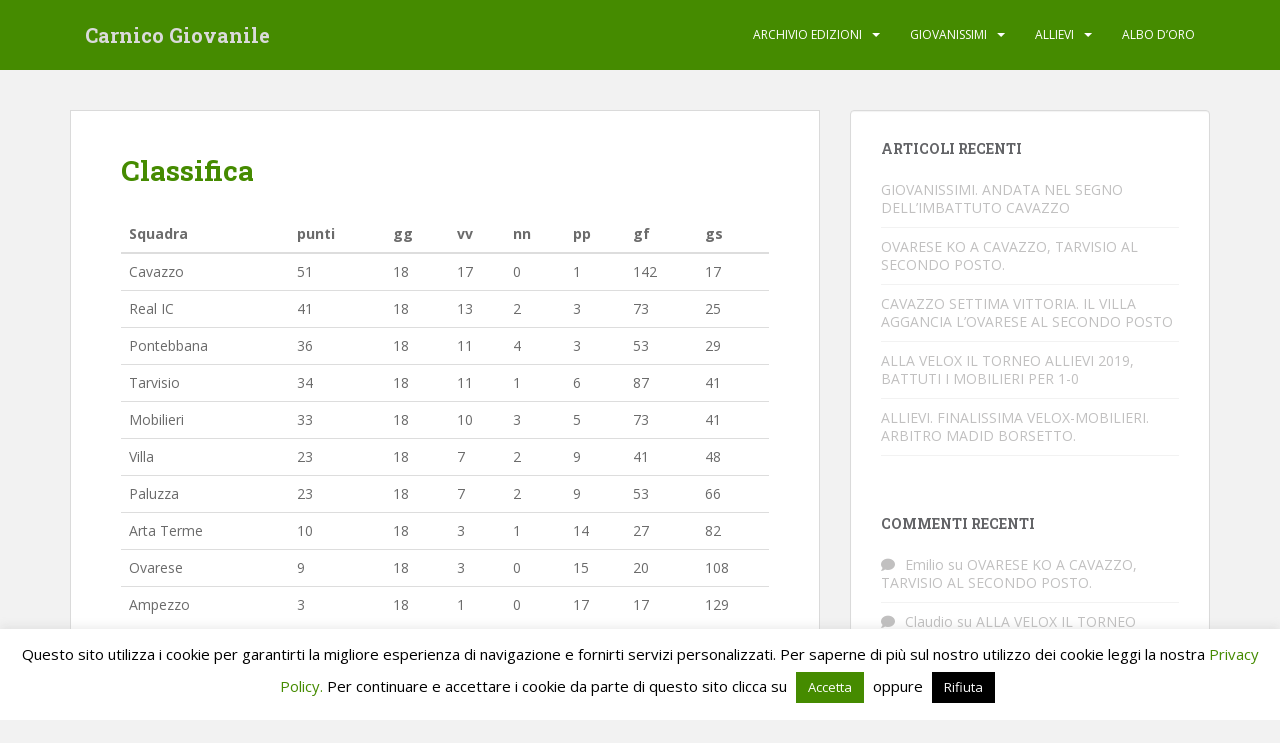

--- FILE ---
content_type: text/html; charset=UTF-8
request_url: https://giovanile.carnico.it/archivio-edizioni/giovanissimi-2015-2016/classifica/
body_size: 15360
content:
<!doctype html>
<!--[if !IE]>
<html class="no-js non-ie" lang="it-IT"> <![endif]-->
<!--[if IE 7 ]>
<html class="no-js ie7" lang="it-IT"> <![endif]-->
<!--[if IE 8 ]>
<html class="no-js ie8" lang="it-IT"> <![endif]-->
<!--[if IE 9 ]>
<html class="no-js ie9" lang="it-IT"> <![endif]-->
<!--[if gt IE 9]><!-->
<html class="no-js" lang="it-IT"> <!--<![endif]-->
<head>
<meta charset="UTF-8">
<meta name="viewport" content="width=device-width, initial-scale=1">
<link rel="profile" href="http://gmpg.org/xfn/11">
<link rel="pingback" href="https://giovanile.carnico.it/xmlrpc.php">
<script>
	function dettaglioCliente( identificatore ) {
		jQuery( "body" ).prepend( '<div id="dettaglioBanner"><iframe src="//adv.rsn.it/banner/dettaglio-cliente?identificatore=' + identificatore + '"></iframe></div>' );
		jQuery( "#dettaglioBanner" ).dialog( {
			resizable: false, 
			dialogClass: "boxShadow dettaglioBanner",
			width: 768,
			title: "",
			show: {
				effect: "scale",
				duration: "fast"
			},
			hide: {
				effect: "scale",
				duration: "fast"
			},
			modal: true,
			close: function () {
				$( this ).detach();
			}
		} );
	}
</script>
<meta name='robots' content='index, follow, max-image-preview:large, max-snippet:-1, max-video-preview:-1' />

	<!-- This site is optimized with the Yoast SEO plugin v26.7 - https://yoast.com/wordpress/plugins/seo/ -->
	<title>Classifica - Carnico Giovanile</title>
<link data-rocket-prefetch href="https://www.googletagmanager.com" rel="dns-prefetch">
<link data-rocket-prefetch href="https://fonts.googleapis.com" rel="dns-prefetch">
<link data-rocket-prefetch href="https://adv.rsn.it" rel="dns-prefetch">
<link data-rocket-preload as="style" href="https://fonts.googleapis.com/css?family=Open%20Sans%3A400italic%2C400%2C600%2C700%7CRoboto%20Slab%3A400%2C300%2C700&#038;display=swap" rel="preload">
<link href="https://fonts.googleapis.com/css?family=Open%20Sans%3A400italic%2C400%2C600%2C700%7CRoboto%20Slab%3A400%2C300%2C700&#038;display=swap" media="print" onload="this.media=&#039;all&#039;" rel="stylesheet">
<noscript><link rel="stylesheet" href="https://fonts.googleapis.com/css?family=Open%20Sans%3A400italic%2C400%2C600%2C700%7CRoboto%20Slab%3A400%2C300%2C700&#038;display=swap"></noscript>
	<link rel="canonical" href="https://giovanile.carnico.it/archivio-edizioni/giovanissimi-2015-2016/classifica/" />
	<meta property="og:locale" content="it_IT" />
	<meta property="og:type" content="article" />
	<meta property="og:title" content="Classifica - Carnico Giovanile" />
	<meta property="og:description" content="Squadra punti gg vv nn pp gf gs Cavazzo 51 18 17 0 1 142 17 Real IC 41 18 13 2 3 73 25 Pontebbana 36 18 11 4 3 53 29 Tarvisio 34 18 11 1 6 87 41 Mobilieri 33 18 10 3 5 73 41 Villa 23 18 7 2 9 [&hellip;]" />
	<meta property="og:url" content="https://giovanile.carnico.it/archivio-edizioni/giovanissimi-2015-2016/classifica/" />
	<meta property="og:site_name" content="Carnico Giovanile" />
	<meta property="article:modified_time" content="2018-09-12T12:12:52+00:00" />
	<meta name="twitter:card" content="summary_large_image" />
	<script type="application/ld+json" class="yoast-schema-graph">{"@context":"https://schema.org","@graph":[{"@type":"WebPage","@id":"https://giovanile.carnico.it/archivio-edizioni/giovanissimi-2015-2016/classifica/","url":"https://giovanile.carnico.it/archivio-edizioni/giovanissimi-2015-2016/classifica/","name":"Classifica - Carnico Giovanile","isPartOf":{"@id":"https://giovanile.carnico.it/#website"},"datePublished":"2016-09-01T15:55:31+00:00","dateModified":"2018-09-12T12:12:52+00:00","breadcrumb":{"@id":"https://giovanile.carnico.it/archivio-edizioni/giovanissimi-2015-2016/classifica/#breadcrumb"},"inLanguage":"it-IT","potentialAction":[{"@type":"ReadAction","target":["https://giovanile.carnico.it/archivio-edizioni/giovanissimi-2015-2016/classifica/"]}]},{"@type":"BreadcrumbList","@id":"https://giovanile.carnico.it/archivio-edizioni/giovanissimi-2015-2016/classifica/#breadcrumb","itemListElement":[{"@type":"ListItem","position":1,"name":"Home","item":"https://giovanile.carnico.it/"},{"@type":"ListItem","position":2,"name":"Archivio edizioni","item":"https://giovanile.carnico.it/archivio-edizioni/"},{"@type":"ListItem","position":3,"name":"Giovanissimi 2015-2016","item":"https://giovanile.carnico.it/archivio-edizioni/giovanissimi-2015-2016/"},{"@type":"ListItem","position":4,"name":"Classifica"}]},{"@type":"WebSite","@id":"https://giovanile.carnico.it/#website","url":"https://giovanile.carnico.it/","name":"Carnico Giovanile","description":"La linea verde del Carnico","potentialAction":[{"@type":"SearchAction","target":{"@type":"EntryPoint","urlTemplate":"https://giovanile.carnico.it/?s={search_term_string}"},"query-input":{"@type":"PropertyValueSpecification","valueRequired":true,"valueName":"search_term_string"}}],"inLanguage":"it-IT"}]}</script>
	<!-- / Yoast SEO plugin. -->


<link rel='dns-prefetch' href='//fonts.googleapis.com' />
<link rel='dns-prefetch' href='//www.googletagmanager.com' />
<link href='https://fonts.gstatic.com' crossorigin rel='preconnect' />
<link rel="alternate" type="application/rss+xml" title="Carnico Giovanile &raquo; Feed" href="https://giovanile.carnico.it/feed/" />
<link rel="alternate" type="application/rss+xml" title="Carnico Giovanile &raquo; Feed dei commenti" href="https://giovanile.carnico.it/comments/feed/" />
<link rel="alternate" title="oEmbed (JSON)" type="application/json+oembed" href="https://giovanile.carnico.it/wp-json/oembed/1.0/embed?url=https%3A%2F%2Fgiovanile.carnico.it%2Farchivio-edizioni%2Fgiovanissimi-2015-2016%2Fclassifica%2F" />
<link rel="alternate" title="oEmbed (XML)" type="text/xml+oembed" href="https://giovanile.carnico.it/wp-json/oembed/1.0/embed?url=https%3A%2F%2Fgiovanile.carnico.it%2Farchivio-edizioni%2Fgiovanissimi-2015-2016%2Fclassifica%2F&#038;format=xml" />
<meta property="og:url" content="https://giovanile.carnico.it/archivio-edizioni/giovanissimi-2015-2016/classifica/ "/>
			<meta property="og:title" content="Classifica" />
			<meta property="og:description" content="
	
		
			Squadra
			punti
			gg
			vv
			nn
			pp
			gf
			gs
		
	
	
		
			Cavazzo
			51
			18
			17
			0
			1
			142
			17
		
		
			Real IC
			41
			18
			13
			2
			3
			73
			25
		
		
			Pontebbana
			36
			18
			11
			4
			3
			53
			29
		
		
			Tarvisio
			34
			18
			11
			1
			6
			87
			41
		
		
			Mobilieri
			33
			18
			10
			3
			5
			73
			41
		
		
			Villa
			23
			18
			7
			2
			9
			41
			48
		
		
			Paluzza
			23
			18
			7
			2
			9
			53
			66
		
		
			Arta Terme
			10
			18
			3
			1
			14
			27
			82
		
		
			Ovarese
			9
			18
			3
			0
			15
			20
			108
		
		
			Ampezzo
			3
			18
			1
			0
			17
			17
			129
		
	
" />  
			<meta property="og:type" content="article" /><style id='wp-img-auto-sizes-contain-inline-css' type='text/css'>
img:is([sizes=auto i],[sizes^="auto," i]){contain-intrinsic-size:3000px 1500px}
/*# sourceURL=wp-img-auto-sizes-contain-inline-css */
</style>
<link property="stylesheet" rel='stylesheet' id='sbi_styles-css' href='https://giovanile.carnico.it/wp-content/plugins/instagram-feed/css/sbi-styles.min.css?ver=6.10.0' type='text/css' media='all' />
<style id='wp-emoji-styles-inline-css' type='text/css'>

	img.wp-smiley, img.emoji {
		display: inline !important;
		border: none !important;
		box-shadow: none !important;
		height: 1em !important;
		width: 1em !important;
		margin: 0 0.07em !important;
		vertical-align: -0.1em !important;
		background: none !important;
		padding: 0 !important;
	}
/*# sourceURL=wp-emoji-styles-inline-css */
</style>
<link property="stylesheet" rel='stylesheet' id='wp-block-library-css' href='https://giovanile.carnico.it/wp-includes/css/dist/block-library/style.min.css?ver=22ab467f16b949c9b5e18598cc8d1f37' type='text/css' media='all' />
<style id='classic-theme-styles-inline-css' type='text/css'>
/*! This file is auto-generated */
.wp-block-button__link{color:#fff;background-color:#32373c;border-radius:9999px;box-shadow:none;text-decoration:none;padding:calc(.667em + 2px) calc(1.333em + 2px);font-size:1.125em}.wp-block-file__button{background:#32373c;color:#fff;text-decoration:none}
/*# sourceURL=/wp-includes/css/classic-themes.min.css */
</style>
<style id='global-styles-inline-css' type='text/css'>
:root{--wp--preset--aspect-ratio--square: 1;--wp--preset--aspect-ratio--4-3: 4/3;--wp--preset--aspect-ratio--3-4: 3/4;--wp--preset--aspect-ratio--3-2: 3/2;--wp--preset--aspect-ratio--2-3: 2/3;--wp--preset--aspect-ratio--16-9: 16/9;--wp--preset--aspect-ratio--9-16: 9/16;--wp--preset--color--black: #000000;--wp--preset--color--cyan-bluish-gray: #abb8c3;--wp--preset--color--white: #ffffff;--wp--preset--color--pale-pink: #f78da7;--wp--preset--color--vivid-red: #cf2e2e;--wp--preset--color--luminous-vivid-orange: #ff6900;--wp--preset--color--luminous-vivid-amber: #fcb900;--wp--preset--color--light-green-cyan: #7bdcb5;--wp--preset--color--vivid-green-cyan: #00d084;--wp--preset--color--pale-cyan-blue: #8ed1fc;--wp--preset--color--vivid-cyan-blue: #0693e3;--wp--preset--color--vivid-purple: #9b51e0;--wp--preset--gradient--vivid-cyan-blue-to-vivid-purple: linear-gradient(135deg,rgb(6,147,227) 0%,rgb(155,81,224) 100%);--wp--preset--gradient--light-green-cyan-to-vivid-green-cyan: linear-gradient(135deg,rgb(122,220,180) 0%,rgb(0,208,130) 100%);--wp--preset--gradient--luminous-vivid-amber-to-luminous-vivid-orange: linear-gradient(135deg,rgb(252,185,0) 0%,rgb(255,105,0) 100%);--wp--preset--gradient--luminous-vivid-orange-to-vivid-red: linear-gradient(135deg,rgb(255,105,0) 0%,rgb(207,46,46) 100%);--wp--preset--gradient--very-light-gray-to-cyan-bluish-gray: linear-gradient(135deg,rgb(238,238,238) 0%,rgb(169,184,195) 100%);--wp--preset--gradient--cool-to-warm-spectrum: linear-gradient(135deg,rgb(74,234,220) 0%,rgb(151,120,209) 20%,rgb(207,42,186) 40%,rgb(238,44,130) 60%,rgb(251,105,98) 80%,rgb(254,248,76) 100%);--wp--preset--gradient--blush-light-purple: linear-gradient(135deg,rgb(255,206,236) 0%,rgb(152,150,240) 100%);--wp--preset--gradient--blush-bordeaux: linear-gradient(135deg,rgb(254,205,165) 0%,rgb(254,45,45) 50%,rgb(107,0,62) 100%);--wp--preset--gradient--luminous-dusk: linear-gradient(135deg,rgb(255,203,112) 0%,rgb(199,81,192) 50%,rgb(65,88,208) 100%);--wp--preset--gradient--pale-ocean: linear-gradient(135deg,rgb(255,245,203) 0%,rgb(182,227,212) 50%,rgb(51,167,181) 100%);--wp--preset--gradient--electric-grass: linear-gradient(135deg,rgb(202,248,128) 0%,rgb(113,206,126) 100%);--wp--preset--gradient--midnight: linear-gradient(135deg,rgb(2,3,129) 0%,rgb(40,116,252) 100%);--wp--preset--font-size--small: 13px;--wp--preset--font-size--medium: 20px;--wp--preset--font-size--large: 36px;--wp--preset--font-size--x-large: 42px;--wp--preset--spacing--20: 0.44rem;--wp--preset--spacing--30: 0.67rem;--wp--preset--spacing--40: 1rem;--wp--preset--spacing--50: 1.5rem;--wp--preset--spacing--60: 2.25rem;--wp--preset--spacing--70: 3.38rem;--wp--preset--spacing--80: 5.06rem;--wp--preset--shadow--natural: 6px 6px 9px rgba(0, 0, 0, 0.2);--wp--preset--shadow--deep: 12px 12px 50px rgba(0, 0, 0, 0.4);--wp--preset--shadow--sharp: 6px 6px 0px rgba(0, 0, 0, 0.2);--wp--preset--shadow--outlined: 6px 6px 0px -3px rgb(255, 255, 255), 6px 6px rgb(0, 0, 0);--wp--preset--shadow--crisp: 6px 6px 0px rgb(0, 0, 0);}:where(.is-layout-flex){gap: 0.5em;}:where(.is-layout-grid){gap: 0.5em;}body .is-layout-flex{display: flex;}.is-layout-flex{flex-wrap: wrap;align-items: center;}.is-layout-flex > :is(*, div){margin: 0;}body .is-layout-grid{display: grid;}.is-layout-grid > :is(*, div){margin: 0;}:where(.wp-block-columns.is-layout-flex){gap: 2em;}:where(.wp-block-columns.is-layout-grid){gap: 2em;}:where(.wp-block-post-template.is-layout-flex){gap: 1.25em;}:where(.wp-block-post-template.is-layout-grid){gap: 1.25em;}.has-black-color{color: var(--wp--preset--color--black) !important;}.has-cyan-bluish-gray-color{color: var(--wp--preset--color--cyan-bluish-gray) !important;}.has-white-color{color: var(--wp--preset--color--white) !important;}.has-pale-pink-color{color: var(--wp--preset--color--pale-pink) !important;}.has-vivid-red-color{color: var(--wp--preset--color--vivid-red) !important;}.has-luminous-vivid-orange-color{color: var(--wp--preset--color--luminous-vivid-orange) !important;}.has-luminous-vivid-amber-color{color: var(--wp--preset--color--luminous-vivid-amber) !important;}.has-light-green-cyan-color{color: var(--wp--preset--color--light-green-cyan) !important;}.has-vivid-green-cyan-color{color: var(--wp--preset--color--vivid-green-cyan) !important;}.has-pale-cyan-blue-color{color: var(--wp--preset--color--pale-cyan-blue) !important;}.has-vivid-cyan-blue-color{color: var(--wp--preset--color--vivid-cyan-blue) !important;}.has-vivid-purple-color{color: var(--wp--preset--color--vivid-purple) !important;}.has-black-background-color{background-color: var(--wp--preset--color--black) !important;}.has-cyan-bluish-gray-background-color{background-color: var(--wp--preset--color--cyan-bluish-gray) !important;}.has-white-background-color{background-color: var(--wp--preset--color--white) !important;}.has-pale-pink-background-color{background-color: var(--wp--preset--color--pale-pink) !important;}.has-vivid-red-background-color{background-color: var(--wp--preset--color--vivid-red) !important;}.has-luminous-vivid-orange-background-color{background-color: var(--wp--preset--color--luminous-vivid-orange) !important;}.has-luminous-vivid-amber-background-color{background-color: var(--wp--preset--color--luminous-vivid-amber) !important;}.has-light-green-cyan-background-color{background-color: var(--wp--preset--color--light-green-cyan) !important;}.has-vivid-green-cyan-background-color{background-color: var(--wp--preset--color--vivid-green-cyan) !important;}.has-pale-cyan-blue-background-color{background-color: var(--wp--preset--color--pale-cyan-blue) !important;}.has-vivid-cyan-blue-background-color{background-color: var(--wp--preset--color--vivid-cyan-blue) !important;}.has-vivid-purple-background-color{background-color: var(--wp--preset--color--vivid-purple) !important;}.has-black-border-color{border-color: var(--wp--preset--color--black) !important;}.has-cyan-bluish-gray-border-color{border-color: var(--wp--preset--color--cyan-bluish-gray) !important;}.has-white-border-color{border-color: var(--wp--preset--color--white) !important;}.has-pale-pink-border-color{border-color: var(--wp--preset--color--pale-pink) !important;}.has-vivid-red-border-color{border-color: var(--wp--preset--color--vivid-red) !important;}.has-luminous-vivid-orange-border-color{border-color: var(--wp--preset--color--luminous-vivid-orange) !important;}.has-luminous-vivid-amber-border-color{border-color: var(--wp--preset--color--luminous-vivid-amber) !important;}.has-light-green-cyan-border-color{border-color: var(--wp--preset--color--light-green-cyan) !important;}.has-vivid-green-cyan-border-color{border-color: var(--wp--preset--color--vivid-green-cyan) !important;}.has-pale-cyan-blue-border-color{border-color: var(--wp--preset--color--pale-cyan-blue) !important;}.has-vivid-cyan-blue-border-color{border-color: var(--wp--preset--color--vivid-cyan-blue) !important;}.has-vivid-purple-border-color{border-color: var(--wp--preset--color--vivid-purple) !important;}.has-vivid-cyan-blue-to-vivid-purple-gradient-background{background: var(--wp--preset--gradient--vivid-cyan-blue-to-vivid-purple) !important;}.has-light-green-cyan-to-vivid-green-cyan-gradient-background{background: var(--wp--preset--gradient--light-green-cyan-to-vivid-green-cyan) !important;}.has-luminous-vivid-amber-to-luminous-vivid-orange-gradient-background{background: var(--wp--preset--gradient--luminous-vivid-amber-to-luminous-vivid-orange) !important;}.has-luminous-vivid-orange-to-vivid-red-gradient-background{background: var(--wp--preset--gradient--luminous-vivid-orange-to-vivid-red) !important;}.has-very-light-gray-to-cyan-bluish-gray-gradient-background{background: var(--wp--preset--gradient--very-light-gray-to-cyan-bluish-gray) !important;}.has-cool-to-warm-spectrum-gradient-background{background: var(--wp--preset--gradient--cool-to-warm-spectrum) !important;}.has-blush-light-purple-gradient-background{background: var(--wp--preset--gradient--blush-light-purple) !important;}.has-blush-bordeaux-gradient-background{background: var(--wp--preset--gradient--blush-bordeaux) !important;}.has-luminous-dusk-gradient-background{background: var(--wp--preset--gradient--luminous-dusk) !important;}.has-pale-ocean-gradient-background{background: var(--wp--preset--gradient--pale-ocean) !important;}.has-electric-grass-gradient-background{background: var(--wp--preset--gradient--electric-grass) !important;}.has-midnight-gradient-background{background: var(--wp--preset--gradient--midnight) !important;}.has-small-font-size{font-size: var(--wp--preset--font-size--small) !important;}.has-medium-font-size{font-size: var(--wp--preset--font-size--medium) !important;}.has-large-font-size{font-size: var(--wp--preset--font-size--large) !important;}.has-x-large-font-size{font-size: var(--wp--preset--font-size--x-large) !important;}
:where(.wp-block-post-template.is-layout-flex){gap: 1.25em;}:where(.wp-block-post-template.is-layout-grid){gap: 1.25em;}
:where(.wp-block-term-template.is-layout-flex){gap: 1.25em;}:where(.wp-block-term-template.is-layout-grid){gap: 1.25em;}
:where(.wp-block-columns.is-layout-flex){gap: 2em;}:where(.wp-block-columns.is-layout-grid){gap: 2em;}
:root :where(.wp-block-pullquote){font-size: 1.5em;line-height: 1.6;}
/*# sourceURL=global-styles-inline-css */
</style>
<link property="stylesheet" rel='stylesheet' id='cookie-law-info-css' href='https://giovanile.carnico.it/wp-content/plugins/cookie-law-info/legacy/public/css/cookie-law-info-public.css?ver=3.3.9.1' type='text/css' media='all' />
<link property="stylesheet" rel='stylesheet' id='cookie-law-info-gdpr-css' href='https://giovanile.carnico.it/wp-content/plugins/cookie-law-info/legacy/public/css/cookie-law-info-gdpr.css?ver=3.3.9.1' type='text/css' media='all' />
<link property="stylesheet" rel='stylesheet' id='trx_addons-icons-css' href='https://giovanile.carnico.it/wp-content/plugins/trx_addons/css/font-icons/css/trx_addons_icons.css' type='text/css' media='all' />
<link property="stylesheet" rel='stylesheet' id='jquery-swiper-css' href='https://giovanile.carnico.it/wp-content/plugins/trx_addons/js/swiper/swiper.min.css' type='text/css' media='all' />
<link property="stylesheet" rel='stylesheet' id='magnific-popup-css' href='https://giovanile.carnico.it/wp-content/plugins/trx_addons/js/magnific/magnific-popup.min.css' type='text/css' media='all' />
<link property="stylesheet" rel='stylesheet' id='trx_addons-css' href='https://giovanile.carnico.it/wp-content/plugins/trx_addons/css/__styles.css' type='text/css' media='all' />
<link property="stylesheet" rel='stylesheet' id='trx_addons-animation-css' href='https://giovanile.carnico.it/wp-content/plugins/trx_addons/css/trx_addons.animation.css' type='text/css' media='all' />
<link property="stylesheet" rel='stylesheet' id='sparkling-bootstrap-css' href='https://giovanile.carnico.it/wp-content/themes/sparkling/assets/css/bootstrap.min.css?ver=22ab467f16b949c9b5e18598cc8d1f37' type='text/css' media='all' />
<link property="stylesheet" rel='stylesheet' id='sparkling-icons-css' href='https://giovanile.carnico.it/wp-content/themes/sparkling/assets/css/fontawesome-all.min.css?ver=5.1.1.' type='text/css' media='all' />

<link property="stylesheet" rel='stylesheet' id='sparkling-style-css' href='https://giovanile.carnico.it/wp-content/themes/sparkling-child-giovanile/style.css?ver=2.4.2' type='text/css' media='all' />
<link property="stylesheet" rel='stylesheet' id='parent-style-css' href='https://giovanile.carnico.it/wp-content/themes/sparkling/style.css?ver=22ab467f16b949c9b5e18598cc8d1f37' type='text/css' media='all' />
<link property="stylesheet" rel='stylesheet' id='child-style-css' href='https://giovanile.carnico.it/wp-content/themes/sparkling-child-giovanile/style.css?ver=22ab467f16b949c9b5e18598cc8d1f37' type='text/css' media='all' />
<link property="stylesheet" rel='stylesheet' id='__EPYT__style-css' href='https://giovanile.carnico.it/wp-content/plugins/youtube-embed-plus/styles/ytprefs.min.css?ver=14.2.4' type='text/css' media='all' />
<style id='__EPYT__style-inline-css' type='text/css'>

                .epyt-gallery-thumb {
                        width: 33.333%;
                }
                
/*# sourceURL=__EPYT__style-inline-css */
</style>
<link property="stylesheet" rel='stylesheet' id='trx_addons-responsive-css' href='https://giovanile.carnico.it/wp-content/plugins/trx_addons/css/__responsive.css' type='text/css' media='all' />
<script type="text/javascript" src="https://giovanile.carnico.it/wp-includes/js/jquery/jquery.min.js?ver=3.7.1" id="jquery-core-js"></script>
<script type="text/javascript" src="https://giovanile.carnico.it/wp-includes/js/jquery/jquery-migrate.min.js?ver=3.4.1" id="jquery-migrate-js"></script>
<script type="text/javascript" id="cookie-law-info-js-extra">
/* <![CDATA[ */
var Cli_Data = {"nn_cookie_ids":[],"cookielist":[],"non_necessary_cookies":[],"ccpaEnabled":"","ccpaRegionBased":"","ccpaBarEnabled":"","strictlyEnabled":["necessary","obligatoire"],"ccpaType":"gdpr","js_blocking":"","custom_integration":"","triggerDomRefresh":"","secure_cookies":""};
var cli_cookiebar_settings = {"animate_speed_hide":"500","animate_speed_show":"500","background":"#FFF","border":"#b1a6a6c2","border_on":"","button_1_button_colour":"#458b00","button_1_button_hover":"#376f00","button_1_link_colour":"#fff","button_1_as_button":"1","button_1_new_win":"","button_2_button_colour":"#333","button_2_button_hover":"#292929","button_2_link_colour":"#444","button_2_as_button":"","button_2_hidebar":"","button_3_button_colour":"#000","button_3_button_hover":"#000000","button_3_link_colour":"#fff","button_3_as_button":"1","button_3_new_win":"","button_4_button_colour":"#000","button_4_button_hover":"#000000","button_4_link_colour":"#62a329","button_4_as_button":"","button_7_button_colour":"#61a229","button_7_button_hover":"#4e8221","button_7_link_colour":"#fff","button_7_as_button":"1","button_7_new_win":"","font_family":"inherit","header_fix":"","notify_animate_hide":"1","notify_animate_show":"","notify_div_id":"#cookie-law-info-bar","notify_position_horizontal":"right","notify_position_vertical":"bottom","scroll_close":"","scroll_close_reload":"","accept_close_reload":"","reject_close_reload":"","showagain_tab":"","showagain_background":"#fff","showagain_border":"#000","showagain_div_id":"#cookie-law-info-again","showagain_x_position":"100px","text":"#000","show_once_yn":"","show_once":"10000","logging_on":"","as_popup":"","popup_overlay":"1","bar_heading_text":"","cookie_bar_as":"banner","popup_showagain_position":"bottom-right","widget_position":"left"};
var log_object = {"ajax_url":"https://giovanile.carnico.it/wp-admin/admin-ajax.php"};
//# sourceURL=cookie-law-info-js-extra
/* ]]> */
</script>
<script type="text/javascript" src="https://giovanile.carnico.it/wp-content/plugins/cookie-law-info/legacy/public/js/cookie-law-info-public.js?ver=3.3.9.1" id="cookie-law-info-js"></script>
<script type="text/javascript" src="https://giovanile.carnico.it/wp-content/themes/sparkling/assets/js/vendor/bootstrap.min.js?ver=22ab467f16b949c9b5e18598cc8d1f37" id="sparkling-bootstrapjs-js"></script>
<script type="text/javascript" src="https://giovanile.carnico.it/wp-content/themes/sparkling/assets/js/functions.js?ver=20180503" id="sparkling-functions-js"></script>
<script type="text/javascript" id="__ytprefs__-js-extra">
/* <![CDATA[ */
var _EPYT_ = {"ajaxurl":"https://giovanile.carnico.it/wp-admin/admin-ajax.php","security":"aea3fa6244","gallery_scrolloffset":"20","eppathtoscripts":"https://giovanile.carnico.it/wp-content/plugins/youtube-embed-plus/scripts/","eppath":"https://giovanile.carnico.it/wp-content/plugins/youtube-embed-plus/","epresponsiveselector":"[\"iframe.__youtube_prefs_widget__\"]","epdovol":"1","version":"14.2.4","evselector":"iframe.__youtube_prefs__[src], iframe[src*=\"youtube.com/embed/\"], iframe[src*=\"youtube-nocookie.com/embed/\"]","ajax_compat":"","maxres_facade":"eager","ytapi_load":"light","pause_others":"","stopMobileBuffer":"1","facade_mode":"","not_live_on_channel":""};
//# sourceURL=__ytprefs__-js-extra
/* ]]> */
</script>
<script type="text/javascript" src="https://giovanile.carnico.it/wp-content/plugins/youtube-embed-plus/scripts/ytprefs.min.js?ver=14.2.4" id="__ytprefs__-js"></script>
<link rel="https://api.w.org/" href="https://giovanile.carnico.it/wp-json/" /><link rel="alternate" title="JSON" type="application/json" href="https://giovanile.carnico.it/wp-json/wp/v2/pages/3380" /><link rel="EditURI" type="application/rsd+xml" title="RSD" href="https://giovanile.carnico.it/xmlrpc.php?rsd" />

<link rel='shortlink' href='https://giovanile.carnico.it/?p=3380' />
<meta name="generator" content="Site Kit by Google 1.170.0" /><style type="text/css">a, #infinite-handle span, #secondary .widget .post-content a, .entry-meta a {color:#458b00}a:hover, a:focus, a:active, #secondary .widget .post-content a:hover, #secondary .widget .post-content a:focus, .woocommerce nav.woocommerce-pagination ul li a:focus, .woocommerce nav.woocommerce-pagination ul li a:hover, .woocommerce nav.woocommerce-pagination ul li span.current, #secondary .widget a:hover, #secondary .widget a:focus {color: #000000;}.btn-default, .label-default, .flex-caption h2, .btn.btn-default.read-more,button,
              .navigation .wp-pagenavi-pagination span.current,.navigation .wp-pagenavi-pagination a:hover,
              .woocommerce a.button, .woocommerce button.button,
              .woocommerce input.button, .woocommerce #respond input#submit.alt,
              .woocommerce a.button, .woocommerce button.button,
              .woocommerce a.button.alt, .woocommerce button.button.alt, .woocommerce input.button.alt { background-color: #458b00; border-color: #458b00;}.site-main [class*="navigation"] a, .more-link, .pagination>li>a, .pagination>li>span, .cfa-button { color: #458b00}.cfa-button {border-color: #458b00;}.btn-default:hover, .btn-default:focus,.label-default[href]:hover, .label-default[href]:focus, .tagcloud a:hover, .tagcloud a:focus, button, .main-content [class*="navigation"] a:hover, .main-content [class*="navigation"] a:focus, #infinite-handle span:hover, #infinite-handle span:focus-within, .btn.btn-default.read-more:hover, .btn.btn-default.read-more:focus, .btn-default:hover, .btn-default:focus, .scroll-to-top:hover, .scroll-to-top:focus, .btn-default:active, .btn-default.active, .site-main [class*="navigation"] a:hover, .site-main [class*="navigation"] a:focus, .more-link:hover, .more-link:focus, #image-navigation .nav-previous a:hover, #image-navigation .nav-previous a:focus, #image-navigation .nav-next a:hover, #image-navigation .nav-next a:focus, .cfa-button:hover, .cfa-button:focus, .woocommerce a.button:hover, .woocommerce a.button:focus, .woocommerce button.button:hover, .woocommerce button.button:focus, .woocommerce input.button:hover, .woocommerce input.button:focus, .woocommerce #respond input#submit.alt:hover, .woocommerce #respond input#submit.alt:focus, .woocommerce a.button:hover, .woocommerce a.button:focus, .woocommerce button.button:hover, .woocommerce button.button:focus, .woocommerce input.button:hover, .woocommerce input.button:focus, .woocommerce a.button.alt:hover, .woocommerce a.button.alt:focus, .woocommerce button.button.alt:hover, .woocommerce button.button.alt:focus, .woocommerce input.button.alt:hover, .woocommerce input.button.alt:focus, a:hover .flex-caption h2 { background-color: #000000; border-color: #000000; }.pagination>li>a:focus, .pagination>li>a:hover, .pagination>li>span:focus-within, .pagination>li>span:hover {color: #000000;}h1, h2, h3, h4, h5, h6, .h1, .h2, .h3, .h4, .h5, .h6, .entry-title, .entry-title a {color: #458b00;}.navbar.navbar-default, .navbar-default .navbar-nav .open .dropdown-menu > li > a {background-color: #458b00;}.navbar-default .navbar-nav > li > a, .navbar-default .navbar-nav.sparkling-mobile-menu > li:hover > a, .navbar-default .navbar-nav.sparkling-mobile-menu > li:hover > .caret, .navbar-default .navbar-nav > li, .navbar-default .navbar-nav > .open > a, .navbar-default .navbar-nav > .open > a:hover, .navbar-default .navbar-nav > .open > a:focus { color: #ffffff;}@media (max-width: 767px){ .navbar-default .navbar-nav > li:hover > a, .navbar-default .navbar-nav > li:hover > .caret{ color: #ffffff!important ;} }.navbar-default .navbar-nav > li:hover > a, .navbar-default .navbar-nav > li:focus-within > a, .navbar-nav > li:hover > .caret, .navbar-nav > li:focus-within > .caret, .navbar-default .navbar-nav.sparkling-mobile-menu > li.open > a, .navbar-default .navbar-nav.sparkling-mobile-menu > li.open > .caret, .navbar-default .navbar-nav > li:hover, .navbar-default .navbar-nav > li:focus-within, .navbar-default .navbar-nav > .active > a, .navbar-default .navbar-nav > .active > .caret, .navbar-default .navbar-nav > .active > a:hover, .navbar-default .navbar-nav > .active > a:focus, .navbar-default .navbar-nav > li > a:hover, .navbar-default .navbar-nav > li > a:focus, .navbar-default .navbar-nav > .open > a, .navbar-default .navbar-nav > .open > a:hover, .navbar-default .navbar-nav > .open > a:focus {color: #ffffff;}@media (max-width: 767px){ .navbar-default .navbar-nav > li.open > a, .navbar-default .navbar-nav > li.open > .caret { color: #ffffff !important; } }.navbar-default .navbar-nav .dropdown-menu > li:hover, .navbar-default .navbar-nav .dropdown-menu > li:focus-within, .dropdown-menu > .active {background-color: #458b00;}@media (max-width: 767px) {.navbar-default .navbar-nav .dropdown-menu > li:hover, .navbar-default .navbar-nav .dropdown-menu > li:focus, .dropdown-menu > .active {background: transparent;} }.dropdown-menu>.active>a, .dropdown-menu>.active>a:focus, .dropdown-menu>.active>a:hover, .dropdown-menu>.active>.caret, .dropdown-menu>li>a:focus, .dropdown-menu>li>a:hover, .dropdown-menu>li:hover>a, .dropdown-menu>li:hover>.caret {color:#ffffff;}@media (max-width: 767px) {.navbar-default .navbar-nav .open .dropdown-menu > .active > a, .navbar-default .navbar-nav .dropdown-menu > li.active > .caret, .navbar-default .navbar-nav .dropdown-menu > li.open > a, .navbar-default .navbar-nav li.open > a, .navbar-default .navbar-nav li.open > .caret {color:#ffffff;} }.navbar-default .navbar-nav .current-menu-ancestor a.dropdown-toggle { color: #ffffff;}#colophon {background-color: #458b00;}#footer-area, .site-info, .site-info caption, #footer-area caption {color: #ffffff;}.site-info a, #footer-area a {color: #ffffff;}body, .entry-content {color:#6B6B6B}.entry-content {font-family: Open Sans;}.entry-content {font-size:14px}.entry-content {font-weight:normal}</style><meta name="generator" content="Elementor 3.34.1; features: additional_custom_breakpoints; settings: css_print_method-external, google_font-enabled, font_display-auto">
<style type="text/css">.recentcomments a{display:inline !important;padding:0 !important;margin:0 !important;}</style>			<style>
				.e-con.e-parent:nth-of-type(n+4):not(.e-lazyloaded):not(.e-no-lazyload),
				.e-con.e-parent:nth-of-type(n+4):not(.e-lazyloaded):not(.e-no-lazyload) * {
					background-image: none !important;
				}
				@media screen and (max-height: 1024px) {
					.e-con.e-parent:nth-of-type(n+3):not(.e-lazyloaded):not(.e-no-lazyload),
					.e-con.e-parent:nth-of-type(n+3):not(.e-lazyloaded):not(.e-no-lazyload) * {
						background-image: none !important;
					}
				}
				@media screen and (max-height: 640px) {
					.e-con.e-parent:nth-of-type(n+2):not(.e-lazyloaded):not(.e-no-lazyload),
					.e-con.e-parent:nth-of-type(n+2):not(.e-lazyloaded):not(.e-no-lazyload) * {
						background-image: none !important;
					}
				}
			</style>
			        <style type="text/css">
                    .navbar > .container .navbar-brand {
                color: #dadada;
            }
                </style>
        
<!-- Snippet Google Tag Manager aggiunto da Site Kit -->
<script type="text/javascript">
/* <![CDATA[ */

			( function( w, d, s, l, i ) {
				w[l] = w[l] || [];
				w[l].push( {'gtm.start': new Date().getTime(), event: 'gtm.js'} );
				var f = d.getElementsByTagName( s )[0],
					j = d.createElement( s ), dl = l != 'dataLayer' ? '&l=' + l : '';
				j.async = true;
				j.src = 'https://www.googletagmanager.com/gtm.js?id=' + i + dl;
				f.parentNode.insertBefore( j, f );
			} )( window, document, 'script', 'dataLayer', 'GTM-MQBL7H4' );
			
/* ]]> */
</script>

<!-- Termina lo snippet Google Tag Manager aggiunto da Site Kit -->
<link rel="icon" href="https://giovanile.carnico.it/wp-content/uploads/sites/8/2021/03/campionato-carnico-logo-2019@2x-60x60.png" sizes="32x32" />
<link rel="icon" href="https://giovanile.carnico.it/wp-content/uploads/sites/8/2021/03/campionato-carnico-logo-2019@2x.png" sizes="192x192" />
<link rel="apple-touch-icon" href="https://giovanile.carnico.it/wp-content/uploads/sites/8/2021/03/campionato-carnico-logo-2019@2x.png" />
<meta name="msapplication-TileImage" content="https://giovanile.carnico.it/wp-content/uploads/sites/8/2021/03/campionato-carnico-logo-2019@2x.png" />
<noscript><style id="rocket-lazyload-nojs-css">.rll-youtube-player, [data-lazy-src]{display:none !important;}</style></noscript><meta name="generator" content="WP Rocket 3.20.1.2" data-wpr-features="wpr_lazyload_images wpr_lazyload_iframes wpr_preconnect_external_domains wpr_desktop" /></head>

<body class="wp-singular page-template-default page page-id-3380 page-child parent-pageid-3376 wp-theme-sparkling wp-child-theme-sparkling-child-giovanile ua_chrome group-blog elementor-default elementor-kit-5203">
<a class="sr-only sr-only-focusable" href="#content">Skip to main content</a>
<div  id="page" class="hfeed site">

	<header  id="masthead" class="site-header" role="banner">
		<nav class="navbar navbar-default navbar-fixed-top" role="navigation">
			<div class="container">
				<div class="row">
					<div class="site-navigation-inner col-sm-12">
						<div class="navbar-header">
							<button type="button" class="btn navbar-toggle" data-toggle="collapse" data-target=".navbar-ex1-collapse">
								<span class="sr-only">Toggle navigation</span>
								<span class="icon-bar"></span>
								<span class="icon-bar"></span>
								<span class="icon-bar"></span>
							</button>

							
							
							<div id="logo">
								<p class="site-name">									<a class="navbar-brand" href="https://giovanile.carnico.it/" title="Carnico Giovanile" rel="home">Carnico Giovanile</a>
								</p>							</div><!-- end of #logo -->

							
						</div>
						<div class="collapse navbar-collapse navbar-ex1-collapse"><ul id="menu-principale" class="nav navbar-nav"><li id="menu-item-3095" class="menu-item menu-item-type-custom menu-item-object-custom current-menu-ancestor menu-item-has-children menu-item-3095 dropdown"><a href="#">Archivio edizioni</a><span class="caret sparkling-dropdown"></span>
<ul role="menu" class=" dropdown-menu">
	<li id="menu-item-4789" class="menu-item menu-item-type-post_type menu-item-object-page menu-item-has-children menu-item-4789 dropdown"><a href="https://giovanile.carnico.it/allievi-2018-2019/">Allievi 2018-2019</a><span class="caret sparkling-dropdown"></span>
	<ul role="menu" class=" dropdown-menu">
		<li id="menu-item-4324" class="menu-item menu-item-type-post_type menu-item-object-page menu-item-4324"><a href="https://giovanile.carnico.it/allievi-2018-2019/risultati/">Risultati</a></li>
		<li id="menu-item-4323" class="menu-item menu-item-type-post_type menu-item-object-page menu-item-4323"><a href="https://giovanile.carnico.it/allievi-2018-2019/classifica/">Classifica</a></li>
		<li id="menu-item-4322" class="menu-item menu-item-type-post_type menu-item-object-page menu-item-4322"><a href="https://giovanile.carnico.it/allievi-2018-2019/marcatori/">Marcatori</a></li>
	</ul>
</li>
	<li id="menu-item-4772" class="menu-item menu-item-type-post_type menu-item-object-page menu-item-has-children menu-item-4772 dropdown"><a href="https://giovanile.carnico.it/giovanissimi-2018-2019/">Giovanissimi 2018-2019</a><span class="caret sparkling-dropdown"></span>
	<ul role="menu" class=" dropdown-menu">
		<li id="menu-item-3053" class="menu-item menu-item-type-post_type menu-item-object-page menu-item-3053"><a href="https://giovanile.carnico.it/giovanissimi-2018-2019/risultati/">Risultati</a></li>
		<li id="menu-item-3054" class="menu-item menu-item-type-post_type menu-item-object-page menu-item-3054"><a href="https://giovanile.carnico.it/giovanissimi-2018-2019/classifica/">Classifica</a></li>
		<li id="menu-item-3055" class="menu-item menu-item-type-post_type menu-item-object-page menu-item-3055"><a href="https://giovanile.carnico.it/giovanissimi-2018-2019/marcatori/">Marcatori</a></li>
	</ul>
</li>
	<li id="menu-item-4596" class="menu-item menu-item-type-custom menu-item-object-custom menu-item-has-children menu-item-4596 dropdown"><a href="#">Giovanissimi 2017/2018</a><span class="caret sparkling-dropdown"></span>
	<ul role="menu" class=" dropdown-menu">
		<li id="menu-item-4593" class="menu-item menu-item-type-post_type menu-item-object-page menu-item-4593"><a href="https://giovanile.carnico.it/archivio-edizioni/giovanissimi-2017-2018/risultati/">Risultati</a></li>
		<li id="menu-item-4594" class="menu-item menu-item-type-post_type menu-item-object-page menu-item-4594"><a href="https://giovanile.carnico.it/archivio-edizioni/giovanissimi-2017-2018/classifica/">Classifica</a></li>
		<li id="menu-item-4595" class="menu-item menu-item-type-post_type menu-item-object-page menu-item-4595"><a href="https://giovanile.carnico.it/archivio-edizioni/giovanissimi-2017-2018/marcatori/">Marcatori</a></li>
	</ul>
</li>
	<li id="menu-item-4432" class="menu-item menu-item-type-custom menu-item-object-custom menu-item-has-children menu-item-4432 dropdown"><a href="#">Giovanissimi 2016-2017</a><span class="caret sparkling-dropdown"></span>
	<ul role="menu" class=" dropdown-menu">
		<li id="menu-item-4438" class="menu-item menu-item-type-post_type menu-item-object-page menu-item-4438"><a href="https://giovanile.carnico.it/archivio-edizioni/giovanissimi-2016-2017/risultati/">Risultati</a></li>
		<li id="menu-item-4437" class="menu-item menu-item-type-post_type menu-item-object-page menu-item-4437"><a href="https://giovanile.carnico.it/archivio-edizioni/giovanissimi-2016-2017/classifica/">Classifica</a></li>
		<li id="menu-item-4436" class="menu-item menu-item-type-post_type menu-item-object-page menu-item-4436"><a href="https://giovanile.carnico.it/archivio-edizioni/giovanissimi-2016-2017/marcatori/">Marcatori</a></li>
	</ul>
</li>
	<li id="menu-item-3387" class="menu-item menu-item-type-post_type menu-item-object-page current-page-ancestor current-menu-ancestor current-menu-parent current-page-parent current_page_parent current_page_ancestor menu-item-has-children menu-item-3387 dropdown"><a href="https://giovanile.carnico.it/archivio-edizioni/giovanissimi-2015-2016/">Giovanissimi 2015-2016</a><span class="caret sparkling-dropdown"></span>
	<ul role="menu" class=" dropdown-menu">
		<li id="menu-item-3386" class="menu-item menu-item-type-post_type menu-item-object-page menu-item-3386"><a href="https://giovanile.carnico.it/archivio-edizioni/giovanissimi-2015-2016/risultati/">Risultati</a></li>
		<li id="menu-item-3385" class="menu-item menu-item-type-post_type menu-item-object-page current-menu-item page_item page-item-3380 current_page_item menu-item-3385 active"><a href="https://giovanile.carnico.it/archivio-edizioni/giovanissimi-2015-2016/classifica/">Classifica</a></li>
		<li id="menu-item-3384" class="menu-item menu-item-type-post_type menu-item-object-page menu-item-3384"><a href="https://giovanile.carnico.it/archivio-edizioni/giovanissimi-2015-2016/marcatori/">Marcatori</a></li>
	</ul>
</li>
	<li id="menu-item-3106" class="menu-item menu-item-type-custom menu-item-object-custom menu-item-has-children menu-item-3106 dropdown"><a href="#">Giovanissimi 2014-2015</a><span class="caret sparkling-dropdown"></span>
	<ul role="menu" class=" dropdown-menu">
		<li id="menu-item-3088" class="menu-item menu-item-type-post_type menu-item-object-page menu-item-3088"><a href="https://giovanile.carnico.it/archivio-edizioni/giovanissimi-2014-2015/risultati/">Risultati</a></li>
		<li id="menu-item-3086" class="menu-item menu-item-type-post_type menu-item-object-page menu-item-3086"><a href="https://giovanile.carnico.it/archivio-edizioni/giovanissimi-2014-2015/classifica/">Classifica</a></li>
		<li id="menu-item-3087" class="menu-item menu-item-type-post_type menu-item-object-page menu-item-3087"><a href="https://giovanile.carnico.it/archivio-edizioni/giovanissimi-2014-2015/marcatori/">Marcatori</a></li>
	</ul>
</li>
	<li id="menu-item-3105" class="menu-item menu-item-type-custom menu-item-object-custom menu-item-has-children menu-item-3105 dropdown"><a href="#">Giovanissimi 2013-2014</a><span class="caret sparkling-dropdown"></span>
	<ul role="menu" class=" dropdown-menu">
		<li id="menu-item-3085" class="menu-item menu-item-type-post_type menu-item-object-page menu-item-3085"><a href="https://giovanile.carnico.it/archivio-edizioni/giovanissimi-2013-2014/risultati/">Risultati</a></li>
		<li id="menu-item-3083" class="menu-item menu-item-type-post_type menu-item-object-page menu-item-3083"><a href="https://giovanile.carnico.it/archivio-edizioni/giovanissimi-2013-2014/classifica/">Classifica</a></li>
		<li id="menu-item-3084" class="menu-item menu-item-type-post_type menu-item-object-page menu-item-3084"><a href="https://giovanile.carnico.it/archivio-edizioni/giovanissimi-2013-2014/marcatori/">Marcatori</a></li>
	</ul>
</li>
	<li id="menu-item-3104" class="menu-item menu-item-type-custom menu-item-object-custom menu-item-has-children menu-item-3104 dropdown"><a href="#">Giovanissimi 2012-2013</a><span class="caret sparkling-dropdown"></span>
	<ul role="menu" class=" dropdown-menu">
		<li id="menu-item-3082" class="menu-item menu-item-type-post_type menu-item-object-page menu-item-3082"><a href="https://giovanile.carnico.it/archivio-edizioni/giovanissimi-2012-2013/risultati/">Risultati</a></li>
		<li id="menu-item-3080" class="menu-item menu-item-type-post_type menu-item-object-page menu-item-3080"><a href="https://giovanile.carnico.it/archivio-edizioni/giovanissimi-2012-2013/classifica/">Classifica</a></li>
		<li id="menu-item-3081" class="menu-item menu-item-type-post_type menu-item-object-page menu-item-3081"><a href="https://giovanile.carnico.it/archivio-edizioni/giovanissimi-2012-2013/marcatori/">Marcatori</a></li>
	</ul>
</li>
	<li id="menu-item-3100" class="menu-item menu-item-type-custom menu-item-object-custom menu-item-has-children menu-item-3100 dropdown"><a href="#">Giovanissimi 2011-2012</a><span class="caret sparkling-dropdown"></span>
	<ul role="menu" class=" dropdown-menu">
		<li id="menu-item-3070" class="menu-item menu-item-type-post_type menu-item-object-page menu-item-3070"><a href="https://giovanile.carnico.it/archivio-edizioni/giovanissimi-2011-2012/risultati/">Risultati</a></li>
		<li id="menu-item-3068" class="menu-item menu-item-type-post_type menu-item-object-page menu-item-3068"><a href="https://giovanile.carnico.it/archivio-edizioni/giovanissimi-2011-2012/classifica/">Classifica</a></li>
		<li id="menu-item-3069" class="menu-item menu-item-type-post_type menu-item-object-page menu-item-3069"><a href="https://giovanile.carnico.it/archivio-edizioni/giovanissimi-2011-2012/marcatori/">Marcatori</a></li>
	</ul>
</li>
	<li id="menu-item-3103" class="menu-item menu-item-type-custom menu-item-object-custom menu-item-has-children menu-item-3103 dropdown"><a href="#">Giovanissimi 2010-2011</a><span class="caret sparkling-dropdown"></span>
	<ul role="menu" class=" dropdown-menu">
		<li id="menu-item-3079" class="menu-item menu-item-type-post_type menu-item-object-page menu-item-3079"><a href="https://giovanile.carnico.it/archivio-edizioni/giovanissimi-2010-2011/risultati/">Risultati</a></li>
		<li id="menu-item-3077" class="menu-item menu-item-type-post_type menu-item-object-page menu-item-3077"><a href="https://giovanile.carnico.it/archivio-edizioni/giovanissimi-2010-2011/classifica/">Classifica</a></li>
		<li id="menu-item-3078" class="menu-item menu-item-type-post_type menu-item-object-page menu-item-3078"><a href="https://giovanile.carnico.it/archivio-edizioni/giovanissimi-2010-2011/marcatori/">Marcatori</a></li>
	</ul>
</li>
	<li id="menu-item-3102" class="menu-item menu-item-type-custom menu-item-object-custom menu-item-has-children menu-item-3102 dropdown"><a href="#">Giovanissimi 2009-2010</a><span class="caret sparkling-dropdown"></span>
	<ul role="menu" class=" dropdown-menu">
		<li id="menu-item-3076" class="menu-item menu-item-type-post_type menu-item-object-page menu-item-3076"><a href="https://giovanile.carnico.it/archivio-edizioni/giovanissimi-2009-2010/risultati/">Risultati</a></li>
		<li id="menu-item-3074" class="menu-item menu-item-type-post_type menu-item-object-page menu-item-3074"><a href="https://giovanile.carnico.it/archivio-edizioni/giovanissimi-2009-2010/classifica/">Classifica</a></li>
		<li id="menu-item-3075" class="menu-item menu-item-type-post_type menu-item-object-page menu-item-3075"><a href="https://giovanile.carnico.it/archivio-edizioni/giovanissimi-2009-2010/marcatori/">Marcatori</a></li>
	</ul>
</li>
	<li id="menu-item-3096" class="menu-item menu-item-type-custom menu-item-object-custom menu-item-has-children menu-item-3096 dropdown"><a href="#">Allievi 2012</a><span class="caret sparkling-dropdown"></span>
	<ul role="menu" class=" dropdown-menu">
		<li id="menu-item-3056" class="menu-item menu-item-type-post_type menu-item-object-page menu-item-3056"><a href="https://giovanile.carnico.it/archivio-edizioni/allievi-2012/risultati/">Risultati</a></li>
		<li id="menu-item-3057" class="menu-item menu-item-type-post_type menu-item-object-page menu-item-3057"><a href="https://giovanile.carnico.it/archivio-edizioni/allievi-2012/classifica/">Classifica</a></li>
		<li id="menu-item-3058" class="menu-item menu-item-type-post_type menu-item-object-page menu-item-3058"><a href="https://giovanile.carnico.it/archivio-edizioni/allievi-2012/marcatori/">Marcatori</a></li>
	</ul>
</li>
	<li id="menu-item-3046" class="menu-item menu-item-type-custom menu-item-object-custom menu-item-has-children menu-item-3046 dropdown"><a href="#">Juniores 2017</a><span class="caret sparkling-dropdown"></span>
	<ul role="menu" class=" dropdown-menu">
		<li id="menu-item-3047" class="menu-item menu-item-type-post_type menu-item-object-page menu-item-3047"><a href="https://giovanile.carnico.it/archivio-edizioni/juniores-2017/risultati/">Risultati</a></li>
		<li id="menu-item-3048" class="menu-item menu-item-type-post_type menu-item-object-page menu-item-3048"><a href="https://giovanile.carnico.it/archivio-edizioni/juniores-2017/classifica/">Classifica</a></li>
		<li id="menu-item-3049" class="menu-item menu-item-type-post_type menu-item-object-page menu-item-3049"><a href="https://giovanile.carnico.it/archivio-edizioni/juniores-2017/marcatori/">Marcatori</a></li>
		<li id="menu-item-3050" class="menu-item menu-item-type-post_type menu-item-object-page menu-item-3050"><a href="https://giovanile.carnico.it/archivio-edizioni/juniores-2017/albo-doro/">Albo d&#8217;oro</a></li>
	</ul>
</li>
	<li id="menu-item-3176" class="menu-item menu-item-type-custom menu-item-object-custom menu-item-has-children menu-item-3176 dropdown"><a href="#">Juniores 2015</a><span class="caret sparkling-dropdown"></span>
	<ul role="menu" class=" dropdown-menu">
		<li id="menu-item-3182" class="menu-item menu-item-type-post_type menu-item-object-page menu-item-3182"><a href="https://giovanile.carnico.it/archivio-edizioni/juniores-2015/risultati/">Risultati</a></li>
		<li id="menu-item-3181" class="menu-item menu-item-type-post_type menu-item-object-page menu-item-3181"><a href="https://giovanile.carnico.it/archivio-edizioni/juniores-2015/classifica/">Classifica</a></li>
		<li id="menu-item-3180" class="menu-item menu-item-type-post_type menu-item-object-page menu-item-3180"><a href="https://giovanile.carnico.it/archivio-edizioni/juniores-2015/marcatori/">Marcatori</a></li>
	</ul>
</li>
	<li id="menu-item-3107" class="menu-item menu-item-type-custom menu-item-object-custom menu-item-has-children menu-item-3107 dropdown"><a href="#">Juniores 2014</a><span class="caret sparkling-dropdown"></span>
	<ul role="menu" class=" dropdown-menu">
		<li id="menu-item-3091" class="menu-item menu-item-type-post_type menu-item-object-page menu-item-3091"><a href="https://giovanile.carnico.it/archivio-edizioni/juniores-2014/risultati/">Risultati</a></li>
		<li id="menu-item-3089" class="menu-item menu-item-type-post_type menu-item-object-page menu-item-3089"><a href="https://giovanile.carnico.it/archivio-edizioni/juniores-2014/classifica/">Classifica</a></li>
		<li id="menu-item-3090" class="menu-item menu-item-type-post_type menu-item-object-page menu-item-3090"><a href="https://giovanile.carnico.it/archivio-edizioni/juniores-2014/marcatori/">Marcatori</a></li>
	</ul>
</li>
	<li id="menu-item-3108" class="menu-item menu-item-type-custom menu-item-object-custom menu-item-has-children menu-item-3108 dropdown"><a href="#">Juniores 2013</a><span class="caret sparkling-dropdown"></span>
	<ul role="menu" class=" dropdown-menu">
		<li id="menu-item-3094" class="menu-item menu-item-type-post_type menu-item-object-page menu-item-3094"><a href="https://giovanile.carnico.it/archivio-edizioni/juniores-2013/risultati/">Risultati</a></li>
		<li id="menu-item-3092" class="menu-item menu-item-type-post_type menu-item-object-page menu-item-3092"><a href="https://giovanile.carnico.it/archivio-edizioni/juniores-2013/classifica/">Classifica</a></li>
		<li id="menu-item-3093" class="menu-item menu-item-type-post_type menu-item-object-page menu-item-3093"><a href="https://giovanile.carnico.it/archivio-edizioni/juniores-2013/marcatori/">Marcatori</a></li>
	</ul>
</li>
	<li id="menu-item-3101" class="menu-item menu-item-type-custom menu-item-object-custom menu-item-has-children menu-item-3101 dropdown"><a href="#">Juniores 2012</a><span class="caret sparkling-dropdown"></span>
	<ul role="menu" class=" dropdown-menu">
		<li id="menu-item-3073" class="menu-item menu-item-type-post_type menu-item-object-page menu-item-3073"><a href="https://giovanile.carnico.it/archivio-edizioni/juniores-2012/risultati/">Risultati</a></li>
		<li id="menu-item-3071" class="menu-item menu-item-type-post_type menu-item-object-page menu-item-3071"><a href="https://giovanile.carnico.it/archivio-edizioni/juniores-2012/classifica/">Classifica</a></li>
		<li id="menu-item-3072" class="menu-item menu-item-type-post_type menu-item-object-page menu-item-3072"><a href="https://giovanile.carnico.it/archivio-edizioni/juniores-2012/marcatori/">Marcatori</a></li>
	</ul>
</li>
	<li id="menu-item-3097" class="menu-item menu-item-type-custom menu-item-object-custom menu-item-has-children menu-item-3097 dropdown"><a href="#">Juniores 2011</a><span class="caret sparkling-dropdown"></span>
	<ul role="menu" class=" dropdown-menu">
		<li id="menu-item-3061" class="menu-item menu-item-type-post_type menu-item-object-page menu-item-3061"><a href="https://giovanile.carnico.it/archivio-edizioni/juniores-2011/risultati/">Risultati</a></li>
		<li id="menu-item-3059" class="menu-item menu-item-type-post_type menu-item-object-page menu-item-3059"><a href="https://giovanile.carnico.it/archivio-edizioni/juniores-2011/classifica/">Classifica</a></li>
		<li id="menu-item-3060" class="menu-item menu-item-type-post_type menu-item-object-page menu-item-3060"><a href="https://giovanile.carnico.it/archivio-edizioni/juniores-2011/marcatori/">Marcatori</a></li>
	</ul>
</li>
	<li id="menu-item-3098" class="menu-item menu-item-type-custom menu-item-object-custom menu-item-has-children menu-item-3098 dropdown"><a href="#">Juniores 2010</a><span class="caret sparkling-dropdown"></span>
	<ul role="menu" class=" dropdown-menu">
		<li id="menu-item-3064" class="menu-item menu-item-type-post_type menu-item-object-page menu-item-3064"><a href="https://giovanile.carnico.it/archivio-edizioni/juniores-2010/risultati/">Risultati</a></li>
		<li id="menu-item-3062" class="menu-item menu-item-type-post_type menu-item-object-page menu-item-3062"><a href="https://giovanile.carnico.it/archivio-edizioni/juniores-2010/classifica/">Classifica</a></li>
		<li id="menu-item-3063" class="menu-item menu-item-type-post_type menu-item-object-page menu-item-3063"><a href="https://giovanile.carnico.it/archivio-edizioni/juniores-2010/marcatori/">Marcatori</a></li>
	</ul>
</li>
	<li id="menu-item-3099" class="menu-item menu-item-type-custom menu-item-object-custom menu-item-has-children menu-item-3099 dropdown"><a href="#">Juniores 2009</a><span class="caret sparkling-dropdown"></span>
	<ul role="menu" class=" dropdown-menu">
		<li id="menu-item-3067" class="menu-item menu-item-type-post_type menu-item-object-page menu-item-3067"><a href="https://giovanile.carnico.it/archivio-edizioni/juniores-2009/risultati/">Risultati</a></li>
		<li id="menu-item-3065" class="menu-item menu-item-type-post_type menu-item-object-page menu-item-3065"><a href="https://giovanile.carnico.it/archivio-edizioni/juniores-2009/classifica/">Classifica</a></li>
		<li id="menu-item-3066" class="menu-item menu-item-type-post_type menu-item-object-page menu-item-3066"><a href="https://giovanile.carnico.it/archivio-edizioni/juniores-2009/marcatori/">Marcatori</a></li>
	</ul>
</li>
</ul>
</li>
<li id="menu-item-3045" class="menu-item menu-item-type-custom menu-item-object-custom menu-item-has-children menu-item-3045 dropdown"><a href="#">Giovanissimi</a><span class="caret sparkling-dropdown"></span>
<ul role="menu" class=" dropdown-menu">
	<li id="menu-item-4781" class="menu-item menu-item-type-post_type menu-item-object-page menu-item-4781"><a href="https://giovanile.carnico.it/giovanissimi/risultati/">Risultati</a></li>
	<li id="menu-item-4779" class="menu-item menu-item-type-post_type menu-item-object-page menu-item-4779"><a href="https://giovanile.carnico.it/giovanissimi/classifica/">Classifica</a></li>
	<li id="menu-item-4780" class="menu-item menu-item-type-post_type menu-item-object-page menu-item-4780"><a href="https://giovanile.carnico.it/giovanissimi/marcatori/">Marcatori</a></li>
</ul>
</li>
<li id="menu-item-4325" class="menu-item menu-item-type-custom menu-item-object-custom menu-item-has-children menu-item-4325 dropdown"><a href="#">Allievi</a><span class="caret sparkling-dropdown"></span>
<ul role="menu" class=" dropdown-menu">
	<li id="menu-item-4797" class="menu-item menu-item-type-post_type menu-item-object-page menu-item-4797"><a href="https://giovanile.carnico.it/allievi/risultati/">Risultati</a></li>
	<li id="menu-item-4798" class="menu-item menu-item-type-post_type menu-item-object-page menu-item-4798"><a href="https://giovanile.carnico.it/allievi/classifica/">Classifica</a></li>
	<li id="menu-item-4796" class="menu-item menu-item-type-post_type menu-item-object-page menu-item-4796"><a href="https://giovanile.carnico.it/allievi/marcatori/">Marcatori</a></li>
</ul>
</li>
<li id="menu-item-3464" class="menu-item menu-item-type-post_type menu-item-object-page menu-item-3464"><a href="https://giovanile.carnico.it/albo-doro/">Albo d&#8217;oro</a></li>
</ul></div>					</div>
				</div>
			</div>
		</nav><!-- .site-navigation -->
	</header><!-- #masthead -->

	<div  id="content" class="site-content">
		<div  class="top-section">
								</div>
		<div  class="container main-content-area">
			<script src="//adv.rsn.it/banner/?provenienza=giovanile.carnico.it&contesto=carnicoGiovanile-testa" id="carnicoGiovanile-testa-script"></script>
			<script src="//adv.rsn.it/annunci/?provenienza=giovanile.carnico.it" id="bwmAnnuncio"></script>
            			<div class="row pull-left">
				<div class="main-content-inner col-sm-12 col-md-8">

	<div id="primary" class="content-area">

		<main id="main" class="site-main" role="main">

			
				

<div class="post-inner-content">
<article id="post-3380" class="post-3380 page type-page status-publish hentry">
	<header class="entry-header page-header">
		<h1 class="entry-title">Classifica</h1>
	</header><!-- .entry-header -->

	<div class="entry-content">
		<table  class="classifiche table table-hover" >
<thead>
<tr>
<th>Squadra</th>
<th>punti</th>
<th>gg</th>
<th>vv</th>
<th>nn</th>
<th>pp</th>
<th>gf</th>
<th>gs</th>
</tr>
</thead>
<tbody>
<tr>
<td class="squadre">Cavazzo</td>
<td>51</td>
<td>18</td>
<td>17</td>
<td>0</td>
<td>1</td>
<td>142</td>
<td>17</td>
</tr>
<tr>
<td class="squadre">Real IC</td>
<td>41</td>
<td>18</td>
<td>13</td>
<td>2</td>
<td>3</td>
<td>73</td>
<td>25</td>
</tr>
<tr>
<td class="squadre">Pontebbana</td>
<td>36</td>
<td>18</td>
<td>11</td>
<td>4</td>
<td>3</td>
<td>53</td>
<td>29</td>
</tr>
<tr>
<td class="squadre">Tarvisio</td>
<td>34</td>
<td>18</td>
<td>11</td>
<td>1</td>
<td>6</td>
<td>87</td>
<td>41</td>
</tr>
<tr>
<td class="squadre">Mobilieri</td>
<td>33</td>
<td>18</td>
<td>10</td>
<td>3</td>
<td>5</td>
<td>73</td>
<td>41</td>
</tr>
<tr>
<td class="squadre">Villa</td>
<td>23</td>
<td>18</td>
<td>7</td>
<td>2</td>
<td>9</td>
<td>41</td>
<td>48</td>
</tr>
<tr>
<td class="squadre">Paluzza</td>
<td>23</td>
<td>18</td>
<td>7</td>
<td>2</td>
<td>9</td>
<td>53</td>
<td>66</td>
</tr>
<tr>
<td class="squadre">Arta Terme</td>
<td>10</td>
<td>18</td>
<td>3</td>
<td>1</td>
<td>14</td>
<td>27</td>
<td>82</td>
</tr>
<tr>
<td class="squadre">Ovarese</td>
<td>9</td>
<td>18</td>
<td>3</td>
<td>0</td>
<td>15</td>
<td>20</td>
<td>108</td>
</tr>
<tr>
<td class="squadre">Ampezzo</td>
<td>3</td>
<td>18</td>
<td>1</td>
<td>0</td>
<td>17</td>
<td>17</td>
<td>129</td>
</tr>
</tbody>
</table>

		</div><!-- .entry-content -->

	</article><!-- #post-## -->
</div>

				
			
		</main><!-- #main -->
	</div><!-- #primary -->

</div><!-- close .main-content-inner -->
<div id="secondary" class="widget-area col-sm-12 col-md-4" role="complementary">
	<div class="well">
				
		<aside id="recent-posts-3" class="widget widget_recent_entries">
		<h3 class="widget-title">Articoli recenti</h3>
		<ul>
											<li>
					<a href="https://giovanile.carnico.it/2019/10/28/giovanissimi-andata-nel-segno-dellimbattuto-cavazzo/">GIOVANISSIMI. ANDATA NEL SEGNO DELL&#8217;IMBATTUTO CAVAZZO</a>
									</li>
											<li>
					<a href="https://giovanile.carnico.it/2019/10/21/ovarese-ko-a-cavazzo-tarvisio-al-secondo-posto/">OVARESE KO A CAVAZZO, TARVISIO AL SECONDO POSTO.</a>
									</li>
											<li>
					<a href="https://giovanile.carnico.it/2019/10/13/5116/">CAVAZZO SETTIMA VITTORIA. IL VILLA AGGANCIA L&#8217;OVARESE AL SECONDO POSTO</a>
									</li>
											<li>
					<a href="https://giovanile.carnico.it/2019/10/13/alla-velox-il-torneo-allievi-2019-battuti-i-mobilieri-per-1-0/">ALLA VELOX IL TORNEO ALLIEVI 2019, BATTUTI I MOBILIERI PER 1-0</a>
									</li>
											<li>
					<a href="https://giovanile.carnico.it/2019/10/11/allievi-finalissima-mobilieri-velox-arbitro-madid-borsetto/">ALLIEVI. FINALISSIMA VELOX-MOBILIERI. ARBITRO MADID BORSETTO.</a>
									</li>
					</ul>

		</aside><aside id="recent-comments-3" class="widget widget_recent_comments"><h3 class="widget-title">Commenti recenti</h3><ul id="recentcomments"><li class="recentcomments"><span class="comment-author-link">Emilio</span> su <a href="https://giovanile.carnico.it/2019/10/21/ovarese-ko-a-cavazzo-tarvisio-al-secondo-posto/#comment-4601">OVARESE KO A CAVAZZO, TARVISIO AL SECONDO POSTO.</a></li><li class="recentcomments"><span class="comment-author-link">Claudio</span> su <a href="https://giovanile.carnico.it/2019/10/13/alla-velox-il-torneo-allievi-2019-battuti-i-mobilieri-per-1-0/#comment-4598">ALLA VELOX IL TORNEO ALLIEVI 2019, BATTUTI I MOBILIERI PER 1-0</a></li><li class="recentcomments"><span class="comment-author-link">Raul Straulino</span> su <a href="https://giovanile.carnico.it/2019/10/03/sara-velox-mobilieri-la-finalissima-del-torneo-allievi-villa-ko-ai-rigori/#comment-4565">SARA VELOX-MOBILIERI LA FINALISSIMA DEL TORNEO ALLIEVI. VILLA KO AI RIGORI.</a></li><li class="recentcomments"><span class="comment-author-link">Alessandro</span> su <a href="https://giovanile.carnico.it/2019/10/03/sara-velox-mobilieri-la-finalissima-del-torneo-allievi-villa-ko-ai-rigori/#comment-4564">SARA VELOX-MOBILIERI LA FINALISSIMA DEL TORNEO ALLIEVI. VILLA KO AI RIGORI.</a></li><li class="recentcomments"><span class="comment-author-link">Tifoso SSP</span> su <a href="https://giovanile.carnico.it/2019/08/29/mobilieri-pontebbana-e-villa-vicine-alle-semifinali/#comment-4535">MOBILIERI IN SEMIFINALE.  PONTEBBANA E VILLA QUASI.</a></li></ul></aside><aside id="linkcat-2" class="widget widget_links"><h3 class="widget-title">Links</h3>
	<ul class='xoxo blogroll'>
<li><a href="http://www.carnico.it" target="_blank">Campionato Carnico</a></li>
<li><a href="http://amatori.carnico.it" target="_blank">Carnico Amatori</a></li>
<li><a href="http://www.figctolmezzo.com/">FIGC Tolmezzo</a></li>

	</ul>
</aside>
	</div>
</div><!-- #secondary -->
		</div><!-- close .row -->
	</div><!-- close .container -->
</div><!-- close .site-content -->

	<div  id="footer-area">
		<div  class="container footer-inner">
			<div class="row">
				
				</div>
		</div>

		<footer id="colophon" class="site-footer" role="contentinfo">
			<div class="site-info container">
				<div class="row">
										<nav role="navigation" class="col-md-6">
											</nav>
					<div class="copyright col-md-6">
						Campionato Carnico Giovanile						Tema per <a href="https://colorlib.com/" target="_blank" rel="nofollow noopener">Colorlib</a> Disegnato da <a href="https://wordpress.org/" target="_blank">WordPress</a>					</div>
				</div>
			</div><!-- .site-info -->
			<div class="scroll-to-top"><i class="fa fa-angle-up"></i></div><!-- .scroll-to-top -->
		</footer><!-- #colophon -->
	</div>
</div><!-- #page -->

		<script type="text/javascript">
		  jQuery(document).ready(function ($) {
			if ($(window).width() >= 767) {
			  $('.navbar-nav > li.menu-item > a').click(function () {
				if ($(this).attr('target') !== '_blank') {
				  window.location = $(this).attr('href')
				}
			  })
			}
		  })
		</script>
	<a href="#" class="trx_addons_scroll_to_top trx_addons_icon-up" title="Scroll to top"></a><script type="speculationrules">
{"prefetch":[{"source":"document","where":{"and":[{"href_matches":"/*"},{"not":{"href_matches":["/wp-*.php","/wp-admin/*","/wp-content/uploads/sites/8/*","/wp-content/*","/wp-content/plugins/*","/wp-content/themes/sparkling-child-giovanile/*","/wp-content/themes/sparkling/*","/*\\?(.+)"]}},{"not":{"selector_matches":"a[rel~=\"nofollow\"]"}},{"not":{"selector_matches":".no-prefetch, .no-prefetch a"}}]},"eagerness":"conservative"}]}
</script>
<!--googleoff: all--><div id="cookie-law-info-bar" data-nosnippet="true"><span>Questo sito utilizza i cookie per garantirti la migliore esperienza di navigazione e fornirti servizi personalizzati. Per saperne di più sul nostro utilizzo dei cookie leggi la nostra <a href="/privacy-policy">Privacy Policy.</a> Per continuare e accettare i cookie da parte di questo sito clicca su <a role='button' data-cli_action="accept" id="cookie_action_close_header" class="medium cli-plugin-button cli-plugin-main-button cookie_action_close_header cli_action_button wt-cli-accept-btn" style="display:inline-block;margin:5px">Accetta</a> oppure <a role='button' id="cookie_action_close_header_reject" class="medium cli-plugin-button cli-plugin-main-button cookie_action_close_header_reject cli_action_button wt-cli-reject-btn" data-cli_action="reject" style="margin:5px">Rifiuta</a></span></div><div id="cookie-law-info-again" style="display:none" data-nosnippet="true"><span id="cookie_hdr_showagain">Privacy &amp; Cookies Policy</span></div><div class="cli-modal" data-nosnippet="true" id="cliSettingsPopup" tabindex="-1" role="dialog" aria-labelledby="cliSettingsPopup" aria-hidden="true">
  <div class="cli-modal-dialog" role="document">
	<div class="cli-modal-content cli-bar-popup">
		  <button type="button" class="cli-modal-close" id="cliModalClose">
			<svg class="" viewBox="0 0 24 24"><path d="M19 6.41l-1.41-1.41-5.59 5.59-5.59-5.59-1.41 1.41 5.59 5.59-5.59 5.59 1.41 1.41 5.59-5.59 5.59 5.59 1.41-1.41-5.59-5.59z"></path><path d="M0 0h24v24h-24z" fill="none"></path></svg>
			<span class="wt-cli-sr-only">Chiudi</span>
		  </button>
		  <div class="cli-modal-body">
			<div class="cli-container-fluid cli-tab-container">
	<div class="cli-row">
		<div class="cli-col-12 cli-align-items-stretch cli-px-0">
			<div class="cli-privacy-overview">
				<h4>Privacy Overview</h4>				<div class="cli-privacy-content">
					<div class="cli-privacy-content-text">This website uses cookies to improve your experience while you navigate through the website. Out of these cookies, the cookies that are categorized as necessary are stored on your browser as they are as essential for the working of basic functionalities of the website. We also use third-party cookies that help us analyze and understand how you use this website. These cookies will be stored in your browser only with your consent. You also have the option to opt-out of these cookies. But opting out of some of these cookies may have an effect on your browsing experience.</div>
				</div>
				<a class="cli-privacy-readmore" aria-label="Mostra altro" role="button" data-readmore-text="Mostra altro" data-readless-text="Mostra meno"></a>			</div>
		</div>
		<div class="cli-col-12 cli-align-items-stretch cli-px-0 cli-tab-section-container">
												<div class="cli-tab-section">
						<div class="cli-tab-header">
							<a role="button" tabindex="0" class="cli-nav-link cli-settings-mobile" data-target="necessary" data-toggle="cli-toggle-tab">
								Necessary							</a>
															<div class="wt-cli-necessary-checkbox">
									<input type="checkbox" class="cli-user-preference-checkbox"  id="wt-cli-checkbox-necessary" data-id="checkbox-necessary" checked="checked"  />
									<label class="form-check-label" for="wt-cli-checkbox-necessary">Necessary</label>
								</div>
								<span class="cli-necessary-caption">Sempre abilitato</span>
													</div>
						<div class="cli-tab-content">
							<div class="cli-tab-pane cli-fade" data-id="necessary">
								<div class="wt-cli-cookie-description">
									Necessary cookies are absolutely essential for the website to function properly. This category only includes cookies that ensures basic functionalities and security features of the website. These cookies do not store any personal information.								</div>
							</div>
						</div>
					</div>
																		</div>
	</div>
</div>
		  </div>
		  <div class="cli-modal-footer">
			<div class="wt-cli-element cli-container-fluid cli-tab-container">
				<div class="cli-row">
					<div class="cli-col-12 cli-align-items-stretch cli-px-0">
						<div class="cli-tab-footer wt-cli-privacy-overview-actions">
						
															<a id="wt-cli-privacy-save-btn" role="button" tabindex="0" data-cli-action="accept" class="wt-cli-privacy-btn cli_setting_save_button wt-cli-privacy-accept-btn cli-btn">ACCETTA E SALVA</a>
													</div>
						
					</div>
				</div>
			</div>
		</div>
	</div>
  </div>
</div>
<div  class="cli-modal-backdrop cli-fade cli-settings-overlay"></div>
<div  class="cli-modal-backdrop cli-fade cli-popupbar-overlay"></div>
<!--googleon: all--><!-- Instagram Feed JS -->
<script type="text/javascript">
var sbiajaxurl = "https://giovanile.carnico.it/wp-admin/admin-ajax.php";
</script>
			<script>
				const lazyloadRunObserver = () => {
					const lazyloadBackgrounds = document.querySelectorAll( `.e-con.e-parent:not(.e-lazyloaded)` );
					const lazyloadBackgroundObserver = new IntersectionObserver( ( entries ) => {
						entries.forEach( ( entry ) => {
							if ( entry.isIntersecting ) {
								let lazyloadBackground = entry.target;
								if( lazyloadBackground ) {
									lazyloadBackground.classList.add( 'e-lazyloaded' );
								}
								lazyloadBackgroundObserver.unobserve( entry.target );
							}
						});
					}, { rootMargin: '200px 0px 200px 0px' } );
					lazyloadBackgrounds.forEach( ( lazyloadBackground ) => {
						lazyloadBackgroundObserver.observe( lazyloadBackground );
					} );
				};
				const events = [
					'DOMContentLoaded',
					'elementor/lazyload/observe',
				];
				events.forEach( ( event ) => {
					document.addEventListener( event, lazyloadRunObserver );
				} );
			</script>
					<!-- Snippet Google Tag Manager (noscript) aggiunto da Site Kit -->
		<noscript>
			<iframe src="https://www.googletagmanager.com/ns.html?id=GTM-MQBL7H4" height="0" width="0" style="display:none;visibility:hidden"></iframe>
		</noscript>
		<!-- Termina lo snippet Google Tag Manager (noscript) aggiunto da Site Kit -->
		<script type="text/javascript" src="https://giovanile.carnico.it/wp-content/plugins/trx_addons/js/swiper/swiper.min.js" id="jquery-swiper-js"></script>
<script type="text/javascript" src="https://giovanile.carnico.it/wp-content/plugins/trx_addons/js/magnific/jquery.magnific-popup.min.js" id="magnific-popup-js"></script>
<script type="text/javascript" id="trx_addons-js-extra">
/* <![CDATA[ */
var TRX_ADDONS_STORAGE = {"ajax_url":"https://giovanile.carnico.it/wp-admin/admin-ajax.php","ajax_nonce":"3a24cd5c7d","site_url":"https://giovanile.carnico.it","post_id":"3380","vc_edit_mode":"0","popup_engine":"magnific","scroll_progress":"hide","animate_inner_links":"0","add_target_blank":"0","menu_collapse":"0","menu_collapse_icon":"trx_addons_icon-ellipsis-vert","user_logged_in":"0","email_mask":"^([a-zA-Z0-9_\\-]+\\.)*[a-zA-Z0-9_\\-]+@[a-z0-9_\\-]+(\\.[a-z0-9_\\-]+)*\\.[a-z]{2,6}$","msg_ajax_error":"Invalid server answer!","msg_magnific_loading":"Loading image","msg_magnific_error":"Error loading image","msg_error_like":"Error saving your like! Please, try again later.","msg_field_name_empty":"The name can't be empty","msg_field_email_empty":"Too short (or empty) email address","msg_field_email_not_valid":"Invalid email address","msg_field_text_empty":"The message text can't be empty","msg_search_error":"Search error! Try again later.","msg_send_complete":"Send message complete!","msg_send_error":"Transmit failed!","msg_validation_error":"Error data validation!","msg_name_empty":"The name can't be empty","msg_name_long":"Too long name","msg_email_empty":"Too short (or empty) email address","msg_email_long":"E-mail address is too long","msg_email_not_valid":"E-mail address is invalid","msg_text_empty":"The message text can't be empty","ajax_views":"","menu_cache":[],"login_via_ajax":"1","msg_login_empty":"The Login field can't be empty","msg_login_long":"The Login field is too long","msg_password_empty":"The password can't be empty and shorter then 4 characters","msg_password_long":"The password is too long","msg_login_success":"Login success! The page should be reloaded in 3 sec.","msg_login_error":"Login failed!","msg_not_agree":"Please, read and check 'Terms and Conditions'","msg_password_not_equal":"The passwords in both fields are not equal","msg_registration_success":"Registration success! Please log in!","msg_registration_error":"Registration failed!","shapes_url":""};
//# sourceURL=trx_addons-js-extra
/* ]]> */
</script>
<script type="text/javascript" src="https://giovanile.carnico.it/wp-content/plugins/trx_addons/js/__scripts.js" id="trx_addons-js"></script>
<script type="text/javascript" src="https://giovanile.carnico.it/wp-content/themes/sparkling/assets/js/skip-link-focus-fix.min.js?ver=20140222" id="sparkling-skip-link-focus-fix-js"></script>
<script type="text/javascript" src="https://giovanile.carnico.it/wp-content/plugins/youtube-embed-plus/scripts/fitvids.min.js?ver=14.2.4" id="__ytprefsfitvids__-js"></script>
<script>window.lazyLoadOptions=[{elements_selector:"img[data-lazy-src],.rocket-lazyload,iframe[data-lazy-src]",data_src:"lazy-src",data_srcset:"lazy-srcset",data_sizes:"lazy-sizes",class_loading:"lazyloading",class_loaded:"lazyloaded",threshold:300,callback_loaded:function(element){if(element.tagName==="IFRAME"&&element.dataset.rocketLazyload=="fitvidscompatible"){if(element.classList.contains("lazyloaded")){if(typeof window.jQuery!="undefined"){if(jQuery.fn.fitVids){jQuery(element).parent().fitVids()}}}}}},{elements_selector:".rocket-lazyload",data_src:"lazy-src",data_srcset:"lazy-srcset",data_sizes:"lazy-sizes",class_loading:"lazyloading",class_loaded:"lazyloaded",threshold:300,}];window.addEventListener('LazyLoad::Initialized',function(e){var lazyLoadInstance=e.detail.instance;if(window.MutationObserver){var observer=new MutationObserver(function(mutations){var image_count=0;var iframe_count=0;var rocketlazy_count=0;mutations.forEach(function(mutation){for(var i=0;i<mutation.addedNodes.length;i++){if(typeof mutation.addedNodes[i].getElementsByTagName!=='function'){continue}
if(typeof mutation.addedNodes[i].getElementsByClassName!=='function'){continue}
images=mutation.addedNodes[i].getElementsByTagName('img');is_image=mutation.addedNodes[i].tagName=="IMG";iframes=mutation.addedNodes[i].getElementsByTagName('iframe');is_iframe=mutation.addedNodes[i].tagName=="IFRAME";rocket_lazy=mutation.addedNodes[i].getElementsByClassName('rocket-lazyload');image_count+=images.length;iframe_count+=iframes.length;rocketlazy_count+=rocket_lazy.length;if(is_image){image_count+=1}
if(is_iframe){iframe_count+=1}}});if(image_count>0||iframe_count>0||rocketlazy_count>0){lazyLoadInstance.update()}});var b=document.getElementsByTagName("body")[0];var config={childList:!0,subtree:!0};observer.observe(b,config)}},!1)</script><script data-no-minify="1" async src="https://giovanile.carnico.it/wp-content/plugins/wp-rocket/assets/js/lazyload/17.8.3/lazyload.min.js"></script>
</body>
</html>

<!-- Performance optimized by Redis Object Cache. Learn more: https://wprediscache.com -->


--- FILE ---
content_type: text/css; charset=utf-8
request_url: https://giovanile.carnico.it/wp-content/themes/sparkling-child-giovanile/style.css?ver=2.4.2
body_size: 1326
content:
/*
Theme Name: Sparkling Child Giovanile
Theme URI: https://colorlib.com/wp/themes/sparkling
Author: Colorlib
Author URI: http://colorlib.com/
Description: Sparkling is a clean minimal and responsive WordPress theme well suited for travel, health, business, finance, design, art, personal and any other creative websites and blogs. Developed using Bootstrap 3 that makes it mobile and tablets friendly. Theme comes with full-screen slider, social icon integration, author bio, popular posts widget and improved category widget. Sparkling incorporates latest web standards such as HTML5 and CSS3 and is SEO friendly thanks to its clean structure and codebase. It has dozens of Theme Options to change theme layout, colors, fonts, slider settings and much more. Theme is also translation and multilingual ready and is available in Spanish. Sparkling is a free WordPress theme with premium functionality and design.
Version: 2.0.0
Template: sparkling
License: GNU General Public License v2 or later
License URI: http://www.gnu.org/licenses/gpl-2.0.html
Text Domain: sparkling
Domain Path: /languages/
Tags: green, light, white, gray, black, one-column, two-columns, right-sidebar, fluid-layout, responsive-layout, photoblogging, left-sidebar, translation-ready, custom-background, custom-colors, custom-menu, featured-images, full-width-template, post-formats, theme-options, threaded-comments


This theme, like WordPress, is licensed under the GPL.

sparkling is based on Underscores http://underscores.me/, (C) 2012-2015 Automattic, Inc.

*/

/* Make third tier visible */
ul.nav ul ul {
	left: 100%;
	top: 0;
}
.bwmBanner {
	background: #FFF;
}
.bwmBanner ul {
	padding: 0 10px;
}
.more-link {
	display: block;
	margin-top: 30px;
}
.more-link:hover {
	background: none !important;
	text-decoration: underline;
	color: #458B00;
}
.entry-title a,
.entry-title a:hover {
	color: inherit;
}
.entry-title a:hover {
	text-decoration: underline;
}
.navbar-default .navbar-nav > .active > a {
	color: #FFF !important;
	text-decoration: underline;
}
@media only screen and (max-width: 760px) {
	#bannerPiedeSmartphone {
		position: fixed;
		bottom: 0;
		border-top: 1px solid #666;
		display: block;
		left: 0;
		z-index: 10000;
	}
	#bannerPiedeSmartphone li {
		padding: 0 !important;
		border: 0 !important;
	}
	#bannerPiedeSmartphone .bwmBanner {
		margin: 0 !important;
		padding: 0 !important;
	}
	#bannerPiedeSmartphone .bwmBanner img {
		display: block;
	}
}
#dettaglioBanner {
	height: 600px !important;
	max-height: 90% !important;
}
#dettaglioBanner iframe {
	width: 100%;
	height: 100%;
	border: 0;
}
.admin-bar #page {
	padding-top: 32px;
}
.admin-bar .navbar-fixed-top {
	top: 32px;
}
@media (min-width: 1024px) {
	ul.nav li.dropdown:hover > ul.dropdown-menu {
		width: 200px;
	}
}

--- FILE ---
content_type: text/css; charset=utf-8
request_url: https://giovanile.carnico.it/wp-content/themes/sparkling-child-giovanile/style.css?ver=22ab467f16b949c9b5e18598cc8d1f37
body_size: 1326
content:
/*
Theme Name: Sparkling Child Giovanile
Theme URI: https://colorlib.com/wp/themes/sparkling
Author: Colorlib
Author URI: http://colorlib.com/
Description: Sparkling is a clean minimal and responsive WordPress theme well suited for travel, health, business, finance, design, art, personal and any other creative websites and blogs. Developed using Bootstrap 3 that makes it mobile and tablets friendly. Theme comes with full-screen slider, social icon integration, author bio, popular posts widget and improved category widget. Sparkling incorporates latest web standards such as HTML5 and CSS3 and is SEO friendly thanks to its clean structure and codebase. It has dozens of Theme Options to change theme layout, colors, fonts, slider settings and much more. Theme is also translation and multilingual ready and is available in Spanish. Sparkling is a free WordPress theme with premium functionality and design.
Version: 2.0.0
Template: sparkling
License: GNU General Public License v2 or later
License URI: http://www.gnu.org/licenses/gpl-2.0.html
Text Domain: sparkling
Domain Path: /languages/
Tags: green, light, white, gray, black, one-column, two-columns, right-sidebar, fluid-layout, responsive-layout, photoblogging, left-sidebar, translation-ready, custom-background, custom-colors, custom-menu, featured-images, full-width-template, post-formats, theme-options, threaded-comments


This theme, like WordPress, is licensed under the GPL.

sparkling is based on Underscores http://underscores.me/, (C) 2012-2015 Automattic, Inc.

*/

/* Make third tier visible */
ul.nav ul ul {
	left: 100%;
	top: 0;
}
.bwmBanner {
	background: #FFF;
}
.bwmBanner ul {
	padding: 0 10px;
}
.more-link {
	display: block;
	margin-top: 30px;
}
.more-link:hover {
	background: none !important;
	text-decoration: underline;
	color: #458B00;
}
.entry-title a,
.entry-title a:hover {
	color: inherit;
}
.entry-title a:hover {
	text-decoration: underline;
}
.navbar-default .navbar-nav > .active > a {
	color: #FFF !important;
	text-decoration: underline;
}
@media only screen and (max-width: 760px) {
	#bannerPiedeSmartphone {
		position: fixed;
		bottom: 0;
		border-top: 1px solid #666;
		display: block;
		left: 0;
		z-index: 10000;
	}
	#bannerPiedeSmartphone li {
		padding: 0 !important;
		border: 0 !important;
	}
	#bannerPiedeSmartphone .bwmBanner {
		margin: 0 !important;
		padding: 0 !important;
	}
	#bannerPiedeSmartphone .bwmBanner img {
		display: block;
	}
}
#dettaglioBanner {
	height: 600px !important;
	max-height: 90% !important;
}
#dettaglioBanner iframe {
	width: 100%;
	height: 100%;
	border: 0;
}
.admin-bar #page {
	padding-top: 32px;
}
.admin-bar .navbar-fixed-top {
	top: 32px;
}
@media (min-width: 1024px) {
	ul.nav li.dropdown:hover > ul.dropdown-menu {
		width: 200px;
	}
}